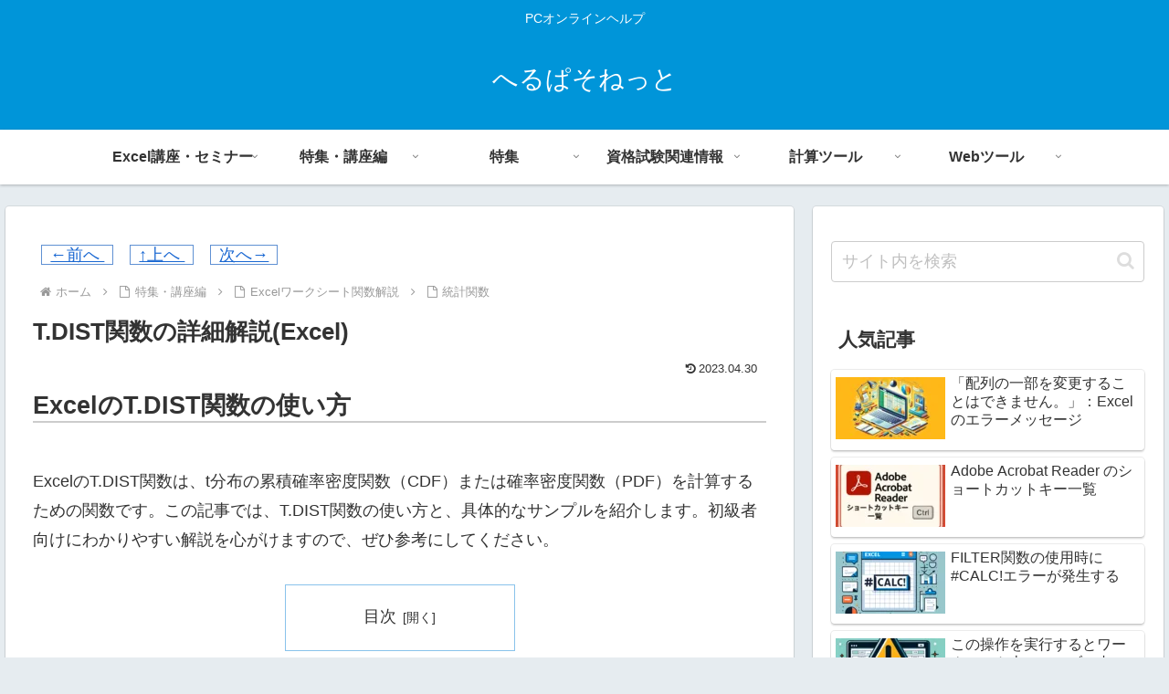

--- FILE ---
content_type: application/javascript; charset=utf-8
request_url: https://fundingchoicesmessages.google.com/f/AGSKWxUZE1Iii04H8ft_X_6mG_6qiw0BiQeeNSUgoS7pnfrpd7ITY2kVAMh78a2Qbd_SEsiR41_M_f1VCdsOnyAMU4jVlgPEWnuFpgc1L0Us8-47CC9pscmUcwyt6R_6ofIyo3xxt_ZTZe2dIavMZWIJmTG7x0162_Czhs4DM-vuyCnNr0nHfA2_99kaAg_H/_/iframe_ads./adclick.-ad-640x480./site/dfp-/assets/ads_
body_size: -1289
content:
window['8617b295-c69e-4e49-b89d-04e866a85b51'] = true;